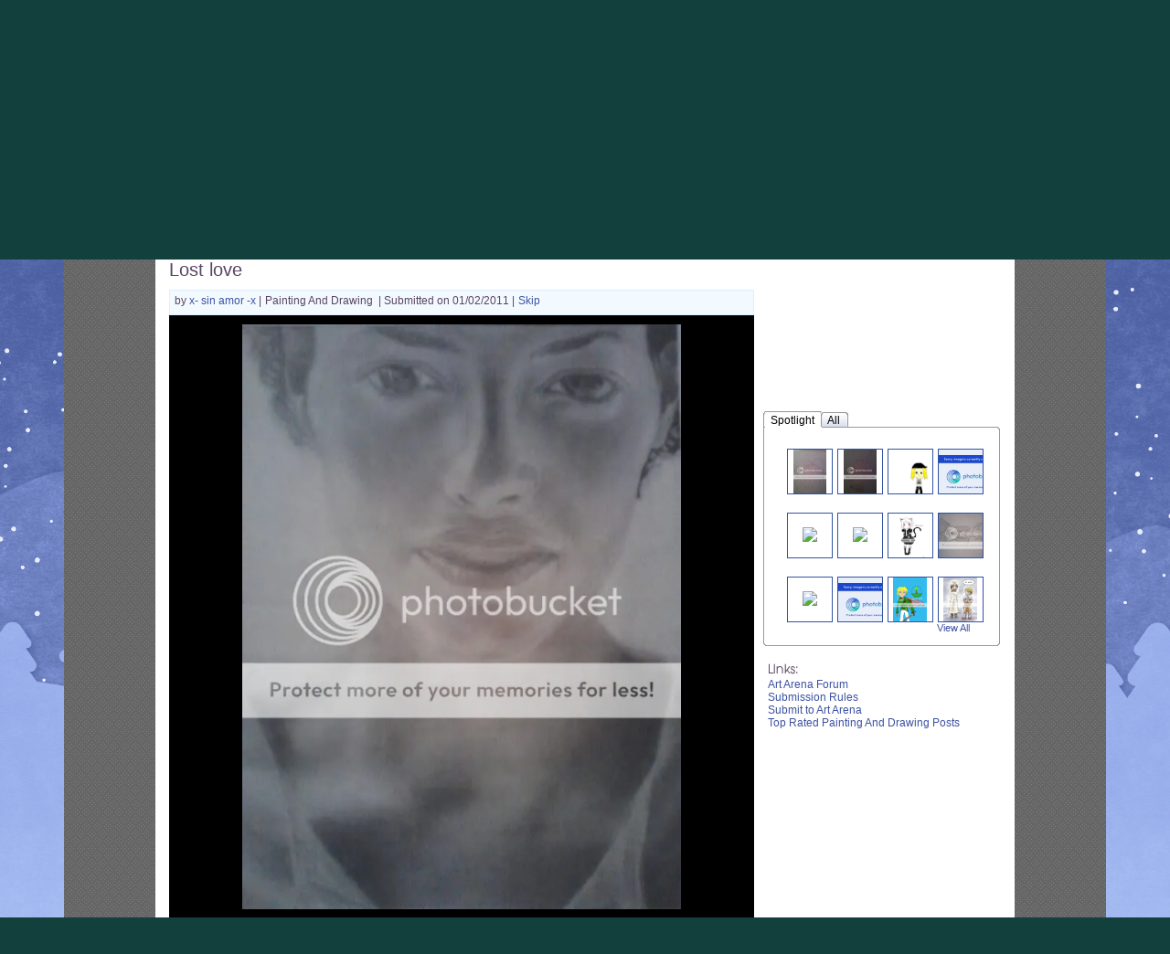

--- FILE ---
content_type: text/plain;charset=UTF-8
request_url: https://c.pub.network/v2/c
body_size: -113
content:
8a13337e-78eb-4283-b126-59cb68e42013

--- FILE ---
content_type: text/javascript;charset=UTF-8
request_url: https://cdn1.gaiaonline.com/src/_/e143bb5df5304ae98988a03a4dabca2e-1483-652/pkg-arena_vote.js
body_size: 16288
content:
/*!
 * cache=true
 * @license Licences are viewable at this URL: https://cdn1.gaiaonline.com/src/=/e143bb5df5304ae98988a03a4dabca2e-1483-652/pkg-arena_vote.js
 */


/*! src/yui/tabview/tabview-min.js */
(function(){var b=YAHOO.util,c=b.Dom,i=b.Event,g=window.document,k="active",d="activeIndex",f="activeTab",e="disabled",a="contentEl",h="element",j=function(m,l){l=l||{};if(arguments.length==1&&!YAHOO.lang.isString(m)&&!m.nodeName){l=m;m=l.element||null}if(!m&&!l.element){m=this._createTabViewElement(l)}j.superclass.constructor.call(this,m,l)};YAHOO.extend(j,b.Element,{CLASSNAME:"yui-navset",TAB_PARENT_CLASSNAME:"yui-nav",CONTENT_PARENT_CLASSNAME:"yui-content",_tabParent:null,_contentParent:null,addTab:function(n,o){var p=this.get("tabs"),s=this._tabParent,q=this._contentParent,l=n.get(h),m=n.get(a),t=this.get(d),r;if(!p){this._queue[this._queue.length]=["addTab",arguments];return false}r=this.getTab(o);o=(o===undefined)?p.length:o;p.splice(o,0,n);if(r){s.insertBefore(l,r.get(h));if(m){q.appendChild(m)}}else{s.appendChild(l);if(m){q.appendChild(m)}}if(!n.get(k)){n.set("contentVisible",false,true);if(o<=t){this.set(d,t+1,true)}}else{this.set(f,n,true);this.set("activeIndex",o,true)}this._initTabEvents(n)},_initTabEvents:function(l){l.addListener(l.get("activationEvent"),l._onActivate,this,l);l.addListener("activationEventChange",l._onActivationEventChange,this,l)},_removeTabEvents:function(l){l.removeListener(l.get("activationEvent"),l._onActivate,this,l);l.removeListener("activationEventChange",l._onActivationEventChange,this,l)},DOMEventHandler:function(q){var r=i.getTarget(q),t=this._tabParent,s=this.get("tabs"),n,m,l;if(c.isAncestor(t,r)){for(var o=0,p=s.length;o<p;o++){m=s[o].get(h);l=s[o].get(a);if(r==m||c.isAncestor(m,r)){n=s[o];break}}if(n){n.fireEvent(q.type,q)}}},getTab:function(l){return this.get("tabs")[l]},getTabIndex:function(p){var m=null,o=this.get("tabs");for(var n=0,l=o.length;n<l;++n){if(p==o[n]){m=n;break}}return m},removeTab:function(o){var n=this.get("tabs").length,l=this.get(d),m=this.getTabIndex(o);if(o===this.get(f)){if(n>1){if(m+1===n){this.set(d,m-1)}else{this.set(d,m+1)}}else{this.set(f,null)}}else{if(m<l){this.set(d,l-1,true)}}this._removeTabEvents(o);this._tabParent.removeChild(o.get(h));this._contentParent.removeChild(o.get(a));this._configs.tabs.value.splice(m,1);o.fireEvent("remove",{type:"remove",tabview:this})},toString:function(){var l=this.get("id")||this.get("tagName");return"TabView "+l},contentTransition:function(m,l){if(m){m.set("contentVisible",true)}if(l){l.set("contentVisible",false)}},initAttributes:function(l){j.superclass.initAttributes.call(this,l);if(!l.orientation){l.orientation="top"}var n=this.get(h);if(!this.hasClass(this.CLASSNAME)){this.addClass(this.CLASSNAME)}this.setAttributeConfig("tabs",{value:[],readOnly:true});this._tabParent=this.getElementsByClassName(this.TAB_PARENT_CLASSNAME,"ul")[0]||this._createTabParent();this._contentParent=this.getElementsByClassName(this.CONTENT_PARENT_CLASSNAME,"div")[0]||this._createContentParent();this.setAttributeConfig("orientation",{value:l.orientation,method:function(o){var p=this.get("orientation");this.addClass("yui-navset-"+o);if(p!=o){this.removeClass("yui-navset-"+p)}if(o==="bottom"){this.appendChild(this._tabParent)}}});this.setAttributeConfig(d,{value:l.activeIndex,validator:function(q){var o=true,p;if(q){p=this.getTab(q);if(p&&p.get(e)){o=false}}return o}});this.setAttributeConfig(f,{value:l[f],method:function(p){var o=this.get(f);if(p){p.set(k,true)}if(o&&o!==p){o.set(k,false)}if(o&&p!==o){this.contentTransition(p,o)}else{if(p){p.set("contentVisible",true)}}},validator:function(p){var o=true;if(p&&p.get(e)){o=false}return o}});this.on("activeTabChange",this._onActiveTabChange);this.on("activeIndexChange",this._onActiveIndexChange);if(this._tabParent){this._initTabs()}this.DOM_EVENTS.submit=false;this.DOM_EVENTS.focus=false;this.DOM_EVENTS.blur=false;this.DOM_EVENTS.change=false;for(var m in this.DOM_EVENTS){if(YAHOO.lang.hasOwnProperty(this.DOM_EVENTS,m)){this.addListener.call(this,m,this.DOMEventHandler)}}},deselectTab:function(l){if(this.getTab(l)===this.get(f)){this.set(f,null)}},selectTab:function(l){this.set(f,this.getTab(l))},_onActiveTabChange:function(n){var l=this.get(d),m=this.getTabIndex(n.newValue);if(l!==m){if(!(this.set(d,m))){this.set(f,n.prevValue)}}},_onActiveIndexChange:function(l){if(l.newValue!==this.getTabIndex(this.get(f))){if(!(this.set(f,this.getTab(l.newValue)))){this.set(d,l.prevValue)}}},_initTabs:function(){var q=c.getChildren(this._tabParent),o=c.getChildren(this._contentParent),n=this.get(d),r,m,s;for(var p=0,l=q.length;p<l;++p){m={};if(o[p]){m.contentEl=o[p]}r=new YAHOO.widget.Tab(q[p],m);this.addTab(r);if(r.hasClass(r.ACTIVE_CLASSNAME)){s=r}}if(n!=undefined){this.set(f,this.getTab(n))}else{this._configs[f].value=s;this._configs[d].value=this.getTabIndex(s)}},_createTabViewElement:function(l){var m=g.createElement("div");if(this.CLASSNAME){m.className=this.CLASSNAME}return m},_createTabParent:function(l){var m=g.createElement("ul");if(this.TAB_PARENT_CLASSNAME){m.className=this.TAB_PARENT_CLASSNAME}this.get(h).appendChild(m);return m},_createContentParent:function(l){var m=g.createElement("div");if(this.CONTENT_PARENT_CLASSNAME){m.className=this.CONTENT_PARENT_CLASSNAME}this.get(h).appendChild(m);return m}});YAHOO.widget.TabView=j})();(function(){var d=YAHOO.util,i=d.Dom,l=YAHOO.lang,m="activeTab",j="label",g="labelEl",q="content",c="contentEl",o="element",p="cacheData",b="dataSrc",h="dataLoaded",a="dataTimeout",n="loadMethod",f="postData",k="disabled",e=function(s,r){r=r||{};if(arguments.length==1&&!l.isString(s)&&!s.nodeName){r=s;s=r.element}if(!s&&!r.element){s=this._createTabElement(r)}this.loadHandler={success:function(t){this.set(q,t.responseText)},failure:function(t){}};e.superclass.constructor.call(this,s,r);this.DOM_EVENTS={}};YAHOO.extend(e,YAHOO.util.Element,{LABEL_TAGNAME:"em",ACTIVE_CLASSNAME:"selected",HIDDEN_CLASSNAME:"yui-hidden",ACTIVE_TITLE:"active",DISABLED_CLASSNAME:k,LOADING_CLASSNAME:"loading",dataConnection:null,loadHandler:null,_loading:false,toString:function(){var r=this.get(o),s=r.id||r.tagName;return"Tab "+s},initAttributes:function(r){r=r||{};e.superclass.initAttributes.call(this,r);this.setAttributeConfig("activationEvent",{value:r.activationEvent||"click"});this.setAttributeConfig(g,{value:r[g]||this._getLabelEl(),method:function(s){s=i.get(s);var t=this.get(g);if(t){if(t==s){return false}t.parentNode.replaceChild(s,t);this.set(j,s.innerHTML)}}});this.setAttributeConfig(j,{value:r.label||this._getLabel(),method:function(t){var s=this.get(g);if(!s){this.set(g,this._createLabelEl())}s.innerHTML=t}});this.setAttributeConfig(c,{value:r[c]||document.createElement("div"),method:function(s){s=i.get(s);var t=this.get(c);if(t){if(t===s){return false}if(!this.get("selected")){i.addClass(s,this.HIDDEN_CLASSNAME)}t.parentNode.replaceChild(s,t);this.set(q,s.innerHTML)}}});this.setAttributeConfig(q,{value:r[q]||this.get(c).innerHTML,method:function(s){this.get(c).innerHTML=s}});this.setAttributeConfig(b,{value:r.dataSrc});this.setAttributeConfig(p,{value:r.cacheData||false,validator:l.isBoolean});this.setAttributeConfig(n,{value:r.loadMethod||"GET",validator:l.isString});this.setAttributeConfig(h,{value:false,validator:l.isBoolean,writeOnce:true});this.setAttributeConfig(a,{value:r.dataTimeout||null,validator:l.isNumber});this.setAttributeConfig(f,{value:r.postData||null});this.setAttributeConfig("active",{value:r.active||this.hasClass(this.ACTIVE_CLASSNAME),method:function(s){if(s===true){this.addClass(this.ACTIVE_CLASSNAME);this.set("title",this.ACTIVE_TITLE)}else{this.removeClass(this.ACTIVE_CLASSNAME);this.set("title","")}},validator:function(s){return l.isBoolean(s)&&!this.get(k)}});this.setAttributeConfig(k,{value:r.disabled||this.hasClass(this.DISABLED_CLASSNAME),method:function(s){if(s===true){this.addClass(this.DISABLED_CLASSNAME)}else{this.removeClass(this.DISABLED_CLASSNAME)}},validator:l.isBoolean});this.setAttributeConfig("href",{value:r.href||this.getElementsByTagName("a")[0].getAttribute("href",2)||"#",method:function(s){this.getElementsByTagName("a")[0].href=s},validator:l.isString});this.setAttributeConfig("contentVisible",{value:r.contentVisible,method:function(s){if(s){i.removeClass(this.get(c),this.HIDDEN_CLASSNAME);if(this.get(b)){if(!this._loading&&!(this.get(h)&&this.get(p))){this._dataConnect()}}}else{i.addClass(this.get(c),this.HIDDEN_CLASSNAME)}},validator:l.isBoolean})},_dataConnect:function(){if(!d.Connect){return false}i.addClass(this.get(c).parentNode,this.LOADING_CLASSNAME);this._loading=true;this.dataConnection=d.Connect.asyncRequest(this.get(n),this.get(b),{success:function(r){this.loadHandler.success.call(this,r);this.set(h,true);this.dataConnection=null;i.removeClass(this.get(c).parentNode,this.LOADING_CLASSNAME);this._loading=false},failure:function(r){this.loadHandler.failure.call(this,r);this.dataConnection=null;i.removeClass(this.get(c).parentNode,this.LOADING_CLASSNAME);this._loading=false},scope:this,timeout:this.get(a)},this.get(f))},_createTabElement:function(r){var v=document.createElement("li"),s=document.createElement("a"),u=r.label||null,t=r.labelEl||null;s.href=r.href||"#";v.appendChild(s);if(t){if(!u){u=this._getLabel()}}else{t=this._createLabelEl()}s.appendChild(t);return v},_getLabelEl:function(){return this.getElementsByTagName(this.LABEL_TAGNAME)[0]},_createLabelEl:function(){var r=document.createElement(this.LABEL_TAGNAME);return r},_getLabel:function(){var r=this.get(g);if(!r){return undefined}return r.innerHTML},_onActivate:function(u,t){var s=this,r=false;d.Event.preventDefault(u);if(s===t.get(m)){r=true}t.set(m,s,r)},_onActivationEventChange:function(s){var r=this;if(s.prevValue!=s.newValue){r.removeListener(s.prevValue,r._onActivate);r.addListener(s.newValue,r._onActivate,this,r)}}});YAHOO.widget.Tab=e})();YAHOO.register("tabview",YAHOO.widget.TabView,{version:"2.9.0",build:"2800"});
/*! src/js/arena/common.js */
 /**
 * arena/common.js
 *
 * Dependencies
 * - YUI
 *
 * @author Royston Olivera (royo_2004) <royston.olivera@xoriant.com>
 **/


YAHOO.namespace('gaia.app.Arena');
YAHOO.gaia.app.Arena.Common = function() {
    this._settings = null;
    this._ajaxRequest= null;
   
}
var url1;
var action_url;
YAHOO.gaia.app.Arena.Common.prototype.init = function(settings) {
	  this._settings = {
	  	//variables for thumbnail drop down
		 avatardroplink : YAHOO.util.Dom.get(settings.avatardroplink),
		 avatardropdiv : YAHOO.util.Dom.get(settings.avatardropdiv),
		 profileLink : settings.profileLink,
		 galleryLink : settings.galleryLink,
		 msgLink : settings.msgLink,
		 wlcurstate: settings.wlcurstate,
		 wlrm: settings.wlrm,
		 wladd: settings.wladd,
		 wlimg: settings.wlimg,
		 
		 //variables for share drop down
		 
		
		 sharedroplink : YAHOO.util.Dom.get(settings.sharedroplink),
		 sharedropdiv : YAHOO.util.Dom.get(settings.sharedropdiv),
		 shareURL : settings.shareURL,
		 errordiv : settings.sherrordiv,
		 shareactionURL : settings.shareactionURL
		 
		
		 
		 
		 
	};
	url1 = this._settings.shareURL;
	action_url = this._settings.shareactionURL;
	YAHOO.util.Event.addListener(this._settings.avatardroplink, "click", this._makeDropDown,this,true);
	YAHOO.util.Event.addListener(this._settings.sharedroplink, "click", this._makeShareDropDown,this,true);
	
	
}

YAHOO.gaia.app.Arena.Common.prototype._collapseShareDropDown = function(e,elem_id) {
	//alert("test");
	document.getElementById('favError').innerHTML = "";
	var elem = new YAHOO.util.Element(YAHOO.util.Dom.get('sharedrop'));
	elem.setStyle('display', 'none');
	YAHOO.util.Event.removeListener(YAHOO.util.Dom.get('shareLink'), "click");
	YAHOO.util.Event.addListener(YAHOO.util.Dom.get('shareLink'), "click", YAHOO.gaia.app.Arena.Common.prototype._displayShareDropDown,this,true);
}

YAHOO.gaia.app.Arena.Common.prototype._displayShareDropDown = function(e,elem_id) {
	var elem = new YAHOO.util.Element(YAHOO.util.Dom.get('sharedrop'));
	elem.setStyle('display', 'block');
	elem.setStyle('opacity',1);
	YAHOO.util.Event.removeListener(YAHOO.util.Dom.get('shareLink'), "click");
	YAHOO.util.Event.addListener(YAHOO.util.Dom.get('shareLink'), "click",YAHOO.gaia.app.Arena.Common.prototype._collapseShareDropDown,this,true);
}

YAHOO.gaia.app.Arena.Common.prototype._makeShareDropDown = function(e,elem_id) {
	//alert("test3");
	
	YAHOO.util.Event.removeListener(YAHOO.util.Dom.get('shareLink'), "click");
	YAHOO.util.Event.addListener(YAHOO.util.Dom.get('shareLink'), "click", YAHOO.gaia.app.Arena.Common.prototype._collapseShareDropDown,this,true);
	YAHOO.util.Dom.get('sharedrop').innerHTML = "";
	var elem = new YAHOO.util.Element(YAHOO.util.Dom.get('sharedrop'));
	elem.setStyle('display', 'block');
	elem.setStyle('z-index',51);
	elem.setStyle('opacity',1);
	var share_div = document.createElement('div');
	share_div.id = "shareContainer";
	var contstyle = new YAHOO.util.Element(share_div);
	contstyle.setStyle('text-align', 'left');  
	YAHOO.util.Dom.get('sharedrop').appendChild(share_div);
	var share_form = document.createElement('form');
	share_form.setAttribute('name','shareForm');
	share_form.setAttribute('id','share_form');
	share_form.setAttribute('method','POST');
	share_form.setAttribute('action','#');
	share_div.appendChild(share_form);
	var fieldset1 = document.createElement('fieldset');
	var fstyle = new YAHOO.util.Element(fieldset1);
	fstyle.setStyle('margin-bottom', '5px');
	share_form.appendChild(fieldset1);
	var label1 = document.createElement('label');
	fieldset1.appendChild(label1);
	var txt1 = 'Copy and paste this link to IMs, email, or forums:';
	var txt1node = document.createTextNode(txt1);
	label1.appendChild(txt1node);
	var input1 = document.createElement('input');
	input1.id="send_url";
	input1.name = "url";
	input1.type = "text";
	input1.value = url1;
	input1.setAttribute('onClick','this.select()');
	input1.readOnly= true; 
	//input1.onclick="alert('trest');";  
	fieldset1.appendChild(input1);  
	
	var errDiv = document.createElement('div');
	errDiv.id = "error_message";
	share_form.appendChild(errDiv);
	YAHOO.util.Dom.addClass(errDiv, 'shareErrorMessage');
	var errstyle = new YAHOO.util.Element(errDiv);
	errstyle.setStyle('padding', '0px 0px 0px 0px');
	
	
	var fieldset2 = document.createElement('fieldset');
	share_form.appendChild(fieldset2);
	var fstyle2 = new YAHOO.util.Element(fieldset2);
	fstyle2.setStyle('margin-top', '10px');
	fstyle2.setStyle('float', 'left');
	var label2 = document.createElement('label');
	fieldset2.appendChild(label2);
	var txt2 = 'Send PM(enter username)';
	var txt2node = document.createTextNode(txt2);
	label2.appendChild(txt2node);
	var input2 = document.createElement('input');
	input2.id="send_to";
	input2.type = "text";
	fieldset2.appendChild(input2); 
	
	var button1 = document.createElement('a');
	YAHOO.util.Dom.addClass(button1, 'info_button');
	var span1 = document.createElement('span');
	YAHOO.util.Dom.addClass(span1, 'button_cap');
	var txtNode = document.createTextNode('&nbsp;');
	span1.appendChild(txtNode);
	button1.appendChild(span1);
	var span2 = document.createElement('span');
	YAHOO.util.Dom.addClass(span2, 'button_text');
	button1.appendChild(span2);
	var sendtext = 'Send';
	var sendtxtNode = document.createTextNode(sendtext);
	span2.appendChild(sendtxtNode);
	share_form.appendChild(button1);

	YAHOO.util.Event.addListener(button1, "click", YAHOO.gaia.app.Arena.Common.prototype._doAjaxSendMessage,this,true);
	
	var button2 = document.createElement('a');
	YAHOO.util.Dom.addClass(button2, 'info_button');
	var span1 = document.createElement('span');
	YAHOO.util.Dom.addClass(span1, 'button_cap');
	var txtNode = document.createTextNode('&nbsp;');
	span1.appendChild(txtNode);
	button2.appendChild(span1);
	var span2 = document.createElement('span');
	YAHOO.util.Dom.addClass(span2, 'button_text');
	button2.appendChild(span2);
	var canceltext = 'Cancel';
	var cantxtNode = document.createTextNode(canceltext);
	span2.appendChild(cantxtNode);
	share_form.appendChild(button2);
	
	YAHOO.util.Event.addListener(button2, "click", YAHOO.gaia.app.Arena.Common.prototype._collapseShareDropDown,this,true);
	
	
	  
}

YAHOO.gaia.app.Arena.Common.prototype._doAjaxSendMessage = function(e, elem_id){
	
	//send the request to the vote.action page over here  
  	YAHOO.util.Event.preventDefault(e);

	var callback = {

        success:function(o) { 
        	YAHOO.gaia.app.Arena.Common.prototype._handleShareSuccess(o);
        },
    	failure:function(o) {
            YAHOO.gaia.app.Arena.Common.prototype._reportShareError(o);
        },
        scope: this

    };
    

    var formObject = document.getElementById('share_form');
   
   YAHOO.util.Connect.setForm(formObject); 
    
    var form_action =action_url;
    form_action += '&send_to=';
    form_action += document.getElementById('send_to').value;
   
  
  this._ajaxRequest = YAHOO.util.Connect.asyncRequest('POST',form_action,callback);
	
	
}

YAHOO.gaia.app.Arena.Common.prototype._handleShareSuccess = function(o) {
	
		YAHOO.util.Event.removeListener(YAHOO.util.Dom.get('shareLink'), "click");
	 var response = eval("(" + o.responseText + ")");
	 if(response.response == 1){
	 	
	 	document.getElementById('favError').innerHTML = "";
	 	document.getElementById('shareContainer').innerHTML = "";
		var errstyle = new YAHOO.util.Element(document.getElementById('shareContainer'));
		errstyle.setStyle('text-align', 'center');
	 	document.getElementById('shareContainer').innerHTML = "Message Sent Successfully";
	 	//this._fadeIn(document.getElementById('sharedrop'),1);
	 	var test = this;
		
		var attributes = {
			
		opacity: { from:1,to: 0 } 
		};
		var anim = new YAHOO.util.Anim(document.getElementById('sharedrop'),attributes,1);
		anim.onComplete.subscribe(YAHOO.gaia.app.Arena.Common.prototype._addList);
		anim.animate();  
			 	
	 }else{
	 	var errstyle = new YAHOO.util.Element(document.getElementById('error_message'));
		errstyle.setStyle('display', 'block');
		errstyle.setStyle('opacity', '1');
	 	document.getElementById('error_message').innerHTML = response.error;
		setTimeout(YAHOO.gaia.app.Arena.Common.prototype._fadeerror,3000);
		setTimeout(YAHOO.gaia.app.Arena.Common.prototype._hideerror,5000);
		
	 }
		   	
    	
}

YAHOO.gaia.app.Arena.Common.prototype._hideerror = function(){
	var errstyle = new YAHOO.util.Element(document.getElementById('error_message'));
	errstyle.setStyle('display', 'none');
}


YAHOO.gaia.app.Arena.Common.prototype._fadeerror = function(){
	var duration = 2;
	var el = document.getElementById('error_message');	
	var attributes = {
			
		opacity: { from:1,to: 0 }
	};
	var anim = new YAHOO.util.Anim(el,attributes,duration);
	anim.animate();  
	
}



YAHOO.gaia.app.Arena.Common.prototype._fadeIn = function(el,duration){
		
	var attributes = {
			
		opacity: { from:1,to: 0 } 
	};
	var anim = new YAHOO.util.Anim(el,attributes,duration);
	anim.onComplete.subscribe(this._addList);
	anim.animate();  
}
YAHOO.gaia.app.Arena.Common.prototype._addList = function(elem_id) {
	
	YAHOO.util.Event.addListener(YAHOO.util.Dom.get('shareLink'), "click", YAHOO.gaia.app.Arena.Common.prototype._makeShareDropDown,elem_id,true);
	
}

YAHOO.gaia.app.Arena.Common.prototype._reportShareError = function(o) {
	//alert("Failed");
}



YAHOO.gaia.app.Arena.Common.prototype._collapseDropDown = function(e,elem_id) {
	//alert("test");
	var elem = new YAHOO.util.Element(this._settings.avatardropdiv);
	elem.setStyle('z-index', -1);
	YAHOO.util.Event.removeListener(this._settings.avatardroplink, "click");
	YAHOO.util.Event.addListener(this._settings.avatardroplink, "click", this._displayDropDown,this,true);
}
YAHOO.gaia.app.Arena.Common.prototype._displayDropDown = function(e,elem_id) {
	var elem = new YAHOO.util.Element(this._settings.avatardropdiv);
	elem.setStyle('z-index', 2);
	
	YAHOO.util.Event.removeListener(this._settings.avatardroplink, "click");
	YAHOO.util.Event.addListener(this._settings.avatardroplink, "click", this._collapseDropDown,this,true);
}
YAHOO.gaia.app.Arena.Common.prototype._makeDropDown = function(e,elem_id) {
	YAHOO.util.Event.removeListener(this._settings.avatardroplink, "click");
	YAHOO.util.Event.addListener(this._settings.avatardroplink, "click", this._collapseDropDown,this,true);
	var drop_div = document.createElement('div');
	drop_div.id = "dropContainer";
	/*var elem = new YAHOO.util.Element(drop_div);
	elem.setStyle('opacity', 0);
	YAHOO.util.Event.addListener(drop_div, "mouseover", this._collapseDropDown,drop_div,true);*/
	/*var elem = new YAHOO.util.Element(drop_div);
	elem.setStyle('border', '1px solid #dcdee3');*/
	/*elem.setStyle('z-index', 2);*/
	
	var drop_list = document.createElement('ul');
	drop_list.id = "dropContainerList";
	drop_div.appendChild(drop_list);
	
	var elem_1 = document.createElement('li');
	drop_list.appendChild(elem_1);
	var div_1 = document.createElement('div');
	var div_1style = new YAHOO.util.Element(div_1);
	div_1style.setStyle('padding', '0px 5px 0px 5px')
	elem_1.appendChild(div_1);
	var link_1 = document.createElement('a');
	link_1.href = this._settings.profileLink;
	div_1.appendChild(link_1);
	var txt = '- View Profile';
  	var txtNode = document.createTextNode(txt);
  	link_1.appendChild(txtNode);
  	
  	var elem_2 = document.createElement('li');
	drop_list.appendChild(elem_2);
	var div_2 = document.createElement('div');
	var div_2style = new YAHOO.util.Element(div_2);
	div_2style.setStyle('padding', '0px 5px 0px 5px')
	elem_2.appendChild(div_2);
	var link_2 = document.createElement('a');
	link_2.href = this._settings.galleryLink;
	div_2.appendChild(link_2);
	var txt = '- View Gallery';
  	var txtNode = document.createTextNode(txt);
  	link_2.appendChild(txtNode);
  	
  	var elem_3 = document.createElement('li');
	drop_list.appendChild(elem_3);
	var div_3 = document.createElement('div');
	var div_3style = new YAHOO.util.Element(div_3);
	div_3style.setStyle('padding', '0px 5px 0px 5px')
	div_3.id = "wlContainer";
	elem_3.appendChild(div_3);
	/*var link_3 = document.createElement('a');
	link_3.href = "#";
	div_3.appendChild(link_3);
	var txt = '- Add to Watchlist';
  	var txtNode = document.createTextNode(txt);
  	link_3.appendChild(txtNode);
  	*/
  	
  	
		
  
  	
  	var elem_4 = document.createElement('li');
	drop_list.appendChild(elem_4);
	var div_4 = document.createElement('div');
	var div_4style = new YAHOO.util.Element(div_4);
	div_4style.setStyle('padding', '0px 5px 0px 5px')
	elem_4.appendChild(div_4);
	
	var link_4 = document.createElement('a');
	link_4.href = this._settings.msgLink;
	div_4.appendChild(link_4);
	var txt = '- Send Private Message';
  	var txtNode = document.createTextNode(txt);
  	link_4.appendChild(txtNode);
  	
  	this._settings.avatardropdiv.appendChild(drop_div);
  	initFavorite(
			{
				wlerrordiv: 'favError',
				wlsigninerr: 'Please sign in to access this feature.',
				wlajaxerr: 'Please try again after sometime.',
				wldiv: document.getElementById('wlContainer'),
				wlcurstate: this._settings.wlcurstate,
				wlrm: this._settings.wlrm,
				wladd: this._settings.wladd,
				
				rmText: '- Remove from Idols',
				addText: '- Become a Fan'
			}
		);
}

function initCommon(settings) {
	
    Common = new YAHOO.gaia.app.Arena.Common();
    Common.init(settings);
	
}


/*! src/js/arena/favorite.js */
/**
 * arena/Favorite.js
 *
 * Dependencies
 * - YUI
 *
 * @author Pradeep Sharma <pradeep.sharma@xoriant.com>
 **/


YAHOO.namespace('gaia.app.Arena');
YAHOO.gaia.app.Arena.Favorite = function() {
    this._settings = null;
    this._ajaxRequest= null;
}

YAHOO.gaia.app.Arena.Favorite.prototype.init = function(settings){

    this._settings = {
        //settings for favorite
        wldiv  : YAHOO.util.Dom.get(settings.wldiv),
        wlimg  : settings.wlimg,
        wlcurstate: settings.wlcurstate || 'unknown',
        wlrm: settings.wlrm,
        wladd: settings.wladd,
        wlerror:  YAHOO.util.Dom.get(settings.wlerrordiv),
        wlsigninerr: settings.wlsigninerr || 'SIGN IN ...',
        wlajaxerr: settings.wlajaxerr || 'AJAX FAILURES ...',
        rmtext : settings.rmText,
        addtext : settings.addText
    };

    this._make_wldiv();
}

YAHOO.gaia.app.Arena.Favorite.prototype._make_wldiv = function() {
  // call this again to switch between add/remove
  this._settings.wldiv.innerHTML = '';
  var a    = document.createElement('a');
  var img_div = document.createElement('div');
if (this._settings.wlimg) {
	if (this._settings.wlcurstate == 'delete') {
		YAHOO.util.Dom.addClass(img_div, 'favImage2');
	}
	else {
		YAHOO.util.Dom.addClass(img_div, 'favImage1');
	}
	a.appendChild(img_div);
}
  
  
  var txt = (this._settings.wlcurstate == 'delete') ? this._settings.rmtext : this._settings.addtext;
  var txtNode = document.createTextNode(txt);
  a.appendChild(txtNode);
  a.href = (this._settings.wlcurstate == 'delete') ? this._settings.wlrm : this._settings.wladd;
  a.alt = txt;
  
  this._settings.wldiv.appendChild(a);
  YAHOO.util.Event.addListener(a, 'click', this._doAjax, this,true);
}

YAHOO.gaia.app.Arena.Favorite.prototype._doAjax = function(e, obj){
  YAHOO.util.Event.preventDefault(e);
  if(this._settings.wlcurstate == 'unknown'){
    this._settings.wlerror.style.display = 'block';
    this._settings.wlerror.innerHTML = this._settings.wlsigninerr;
    return;
  }

  var callback = {
     success: function(o){
      this._settings.wlcurstate = (this._settings.wlcurstate == 'delete') ? 'add' :  'delete';
      this._make_wldiv();
     },
     failure: function(o){
      this._settings.wlerror.style.display = 'block';
      this._settings.wlerror.innerHTML = this._settings.wlajaxerr;
     },
     scope: this
  }
  var ajax_url = (this._settings.wlcurstate == 'delete') ? this._settings.wlrm : this._settings.wladd;
  ajax_url += '?request=ajax';
  this._ajaxRequest =  YAHOO.util.Connect.asyncRequest('GET',ajax_url, callback);
}

function initFavorite(settings) {
    Favorite = new YAHOO.gaia.app.Arena.Favorite();
    Favorite.init(settings);

}

/*! src/js/arena/myvote.js */
 /**
 * arena/myvote.js
 *
 * Dependencies
 * - YUI
 *
 * @author Nikhil Chitnis (nchitnis) <nikhil.chitnis@xoriant.com>
 **/

YAHOO.namespace('gaia.app.Arena');
YAHOO.gaia.app.Arena.Myvote = function() {
    this._settings = null;
    this._settingsDT = null;
    this._ajaxRequest= null;
   
}

function initMyvoteTitle(settings) {
	
    Myvote = new YAHOO.gaia.app.Arena.Myvote();
    Myvote.initTitle(settings);
}

function initMyvoteDescTags(settingsDT) {
	
    Myvote = new YAHOO.gaia.app.Arena.Myvote();
    Myvote.initDescTags(settingsDT);
}

function trim(stringToTrim) {
	return stringToTrim.replace(/^\s+|\s+$/g,"");
}
function nl2br(stringToTrim) {
	return stringToTrim.replace(/\n/g,"<br />");
}
function br2nl(stringToTrim) {
	return stringToTrim.replace(/<br \/>/g,"\n");
}
function stripHTML(stringtoReplace){
	var re= /<\S[^><]*>/g;
	stringtoReplace = stringtoReplace.replace(re, "");
	return stringtoReplace;
}
function validatetitle(title, errorDiv) {
	if(!title) {
		//alert('Title Cannot Be Null');
		document.getElementById(errorDiv).innerHTML = 'Title Cannot Be Null';
		return false;
	}
	if(title.length>30) {
		//alert('Title Cannot Be More Than 30 Characters.');
		document.getElementById(errorDiv).innerHTML = 'Title Cannot Be More Than 30 Characters.';
		return false;
	}
	return true;
}
function validatedesc(desc) {
	if(desc.length>500) {
		alert('Description Cannot Be More Than 500 Characters.');
		return false;
	}
	return true;
}
function validatetag(tag) {
	return true;
}
function convertSearch(tags) {
	if(!trim(tags)) {
		return '';
	} else {
		var stag = new Array();
		sresult = '';
		stag = tags.split(',');
		for(i=0;i<stag.length;i++) {
			stagRes = trim(stag[i]);
			stagRes = stagRes.replace(/ /g,"");
			sresult += "<a href='/arena/searches/?val="+stagRes+"&searchby=all'>"+stagRes+"</a>, ";
		}
		sresult = sresult.substr(0,(sresult.length-2));
		return sresult;
	}
}
function convertSearchWithoutLink(tags) {
	if(!trim(tags)) {		
		return '';
	} else {
		var stag = new Array();
		sresult = '';
		stag = tags.split(',');
		for(i=0;i<stag.length;i++) {
			stagRes = trim(stag[i]);
			stagRes = stagRes.replace(/ /g,"");
			//chktag = checktaglength(stagRes);
			//if(!chktag) return false;
			sresult += stagRes+", ";
		}
		sresult = sresult.substr(0,(sresult.length-2));
		return sresult;
	}
}
function checktaglength(tag) {
	if(tag.length<4 || tag.length>40) {
		alert('Each Tag Length Should be greater than 4 characters and less than 40 characters. ');
		return false;
	}
	return true;
}
YAHOO.gaia.app.Arena.Myvote.prototype.initTitle = function(settings) {
	  this._settings = {
	  	//variables for Editing Title
		 editTitleLink		: YAHOO.util.Dom.get(settings.editTitleLink),
		 titleLabelDiv		: YAHOO.util.Dom.get(settings.titleLabelDiv),
		 saveTitleLink		: YAHOO.util.Dom.get(settings.saveTitleLink),
		 cancelTitleLink	: YAHOO.util.Dom.get(settings.cancelTitleLink),
		 editTitleDiv		: YAHOO.util.Dom.get(settings.editTitleDiv),
		 titleLabel			: settings.titleLabel,
		 titleText			: YAHOO.util.Dom.get(settings.titleText),
		 URL				: settings.URL,
		 titleError			: settings.titleError
	};
	//YAHOO.util.Event.addListener(this._settings.editTitleLink, "click", this._makeEditTitleForm,this,true);	
	YAHOO.util.Event.addListener(this._settings.editTitleLink, "click", this._showEditTitleDiv,this,true);	
	YAHOO.util.Event.addListener(this._settings.saveTitleLink, "click", this._hideEditTitleDiv, this, true);
	YAHOO.util.Event.addListener(this._settings.cancelTitleLink, "click", this._hideEditTitleDivForCancel, this, true);
}

YAHOO.gaia.app.Arena.Myvote.prototype._showEditTitleDiv = function(e, elem_id){
	// Show input div and hide label div

	var divToHide = YAHOO.util.Dom.get('titleLabelDiv');
	var divToShow = YAHOO.util.Dom.get('editTitleDiv');
	var titleLabel = YAHOO.util.Dom.get('titleLabel'); // added
	
	YAHOO.util.Dom.removeClass(divToHide, 'show');
	YAHOO.util.Dom.addClass(divToHide, 'hide');

	YAHOO.util.Dom.removeClass(divToShow, 'hide');
	YAHOO.util.Dom.addClass(divToShow, 'show');
	
	newVal = trim(titleLabel.innerHTML);
	//this._settings.titleText.value = this._settings.titleLabel;
	this._settings.titleText.value = newVal; //added
}


YAHOO.gaia.app.Arena.Myvote.prototype._hideEditTitleDiv = function(e,elem_id) {
	// Hide input div and show label div	
	var divToHide = YAHOO.util.Dom.get('editTitleDiv');
	var divToShow = YAHOO.util.Dom.get('titleLabelDiv');
	var titleLabel = YAHOO.util.Dom.get('titleLabel');
	var titleText = YAHOO.util.Dom.get('titleText');
	temp = trim(titleLabel.innerHTML);
	titleLabel.innerHTML = trim(this._settings.titleText.value);
	//validTitle = validatetitle(titleLabel.innerHTML, this._settings.titleError);
	//if(!validTitle) {
		//titleLabel.innerHTML = trim(temp);
		//return false;
	//} else {		
		
	//}	
	titleLabel.innerHTML = trim(this._settings.titleText.value);	
	var args = [this._settings.titleError, trim(temp)]; 
	var AjaxObject = {

		handleSuccess:function(o){
			// This member handles the success response
			// and passes the response object o to AjaxObject's
			// processResult member.			
			//alert(o.responseText);
			thePosts = eval( '(' + o.responseText + ')' );
			if(o.responseText==1) {		
				YAHOO.util.Dom.removeClass(divToHide, 'show');
				YAHOO.util.Dom.addClass(divToHide, 'hide');
			
				YAHOO.util.Dom.removeClass(divToShow, 'hide');
				YAHOO.util.Dom.addClass(divToShow, 'show');	
			} else {		
				titleLabel.innerHTML = trim(o.argument[1]);
				document.getElementById(o.argument[0]).innerHTML = thePosts;
			}
		},
	
		handleFailure:function(o){
			alert('failed');
			// Failure handler
		},
	
		startRequest:function(sURL, key, title) {
		   YAHOO.util.Connect.asyncRequest('POST', sURL, callback, "col=title&"+key+"="+encodeURIComponent(title));
		}
	
	};
	
	/*
	 * Define the callback object for success and failure
	 * handlers as well as object scope.
	 */
	var callback =
	{
		success:AjaxObject.handleSuccess,
		failure:AjaxObject.handleFailure,
		argument: args,
		scope: AjaxObject
	};
	
	// Start the transaction.
	AjaxObject.startRequest(this._settings.URL, 'title', titleLabel.innerHTML);
}

YAHOO.gaia.app.Arena.Myvote.prototype._hideEditTitleDivForCancel = function(e,elem_id) {

	// Hide input div and show label div
	var divToHide = YAHOO.util.Dom.get('editTitleDiv');
	var divToShow = YAHOO.util.Dom.get('titleLabelDiv');
	var titleLabel = YAHOO.util.Dom.get('titleLabel');
	var titleText = YAHOO.util.Dom.get('titleText');
	YAHOO.util.Dom.removeClass(divToHide, 'show');
	YAHOO.util.Dom.addClass(divToHide, 'hide');

	YAHOO.util.Dom.removeClass(divToShow, 'hide');
	YAHOO.util.Dom.addClass(divToShow, 'show');
	
}

YAHOO.gaia.app.Arena.Myvote.prototype.initDescTags = function(settingsDT) {
	  this._settingsDT = {
	  	//variables for Editing Description
		descriptionTitleLink	: YAHOO.util.Dom.get(settingsDT.descriptionTitleLink),
		saveDescriptionLink		: YAHOO.util.Dom.get(settingsDT.saveDescriptionLink),
		cancelDescriptionLink	: YAHOO.util.Dom.get(settingsDT.cancelDescriptionLink),
		descLabel				: settingsDT.descLabel,
		descriptionText			: YAHOO.util.Dom.get(settingsDT.descriptionText),
		tagsTitleLink			: YAHOO.util.Dom.get(settingsDT.tagsTitleLink),
		saveTagsLink			: YAHOO.util.Dom.get(settingsDT.saveTagsLink),
		cancelTagsLink			: YAHOO.util.Dom.get(settingsDT.cancelTagsLink),
		tagLabel				: settingsDT.tagLabel,
		tagsText				: YAHOO.util.Dom.get(settingsDT.tagsText),
		 URL					: settingsDT.URL,
		tagError				: settingsDT.tagError,
		descError				: settingsDT.descError
	};

	YAHOO.util.Event.addListener(this._settingsDT.descriptionTitleLink, "click", this._showEditDescriptionDiv,this,true);	
	YAHOO.util.Event.addListener(this._settingsDT.saveDescriptionLink, "click", this._hideEditDescriptionDiv, this, true);
	YAHOO.util.Event.addListener(this._settingsDT.cancelDescriptionLink, "click", this._hideEditDescriptionDivForCancel, this, true);

	YAHOO.util.Event.addListener(this._settingsDT.tagsTitleLink, "click", this._showEditTagsDiv,this,true);	
	YAHOO.util.Event.addListener(this._settingsDT.saveTagsLink, "click", this._hideEditTagsDiv, this, true);
	YAHOO.util.Event.addListener(this._settingsDT.cancelTagsLink, "click", this._hideEditTagsDivForCancel, this, true);
}

YAHOO.gaia.app.Arena.Myvote.prototype._showEditDescriptionDiv = function(e, elem_id){
	// Show input div and hide label div
	var divToHide = YAHOO.util.Dom.get('descriptionLabeldiv');
	var divToShow = YAHOO.util.Dom.get('editDescriptionDiv');
	var titleLabel = YAHOO.util.Dom.get('descSpan'); // added
	
	YAHOO.util.Dom.removeClass(divToHide, 'show');
	YAHOO.util.Dom.addClass(divToHide, 'hide');

	YAHOO.util.Dom.removeClass(divToShow, 'hide');
	YAHOO.util.Dom.addClass(divToShow, 'show');
	
	newVal = trim(titleLabel.innerHTML);
	this._settingsDT.descriptionText.value = newVal; //added
}

YAHOO.gaia.app.Arena.Myvote.prototype._hideEditDescriptionDiv = function(e,elem_id) {

	// Hide input div and show label div	
	var divToHide = YAHOO.util.Dom.get('editDescriptionDiv');
	var divToShow = YAHOO.util.Dom.get('descriptionLabeldiv');
	var titleLabel = YAHOO.util.Dom.get('descSpan');
	var titleText = YAHOO.util.Dom.get('descriptionText');
	temp = trim(titleLabel.innerHTML);
	titleLabel.innerHTML = trim(titleText.value);
	//validDesc = validatedesc(titleLabel.innerHTML);
	//if(!validDesc) {
		//titleLabel.innerHTML = trim(temp);
		//return false;
	//} else {		
		
	//}
	titleLabel.innerHTML = titleText.value;
	var args = [this._settingsDT.descError, trim(temp)]; 
	var AjaxDescObject = {

		handleSuccess:function(o){
			// This member handles the success response
			// and passes the response object o to AjaxObject's
			// processResult member.
			thePosts = eval( '(' + o.responseText + ')' );	
			if(o.responseText==1) {				
				YAHOO.util.Dom.removeClass(divToHide, 'show');
				YAHOO.util.Dom.addClass(divToHide, 'hide');
			
				YAHOO.util.Dom.removeClass(divToShow, 'hide');
				YAHOO.util.Dom.addClass(divToShow, 'show');
			} else {		
				titleLabel.innerHTML = trim(o.argument[1]);
				document.getElementById(o.argument[0]).innerHTML = thePosts;
			}
		},
	
		handleFailure:function(o){
			alert('failed');
			// Failure handler
		},
	
		startRequest:function(sURL, key, title) {
		   YAHOO.util.Connect.asyncRequest('POST', sURL, callback, "col=description&"+key+"="+encodeURIComponent(title));
		}
	
	};
	
	/*
	 * Define the callback object for success and failure
	 * handlers as well as object scope.
	 */
	var callback =
	{
		success:AjaxDescObject.handleSuccess,
		failure:AjaxDescObject.handleFailure,
		argument: args,
		scope: AjaxDescObject
	};
	
	// Start the transaction.
	AjaxDescObject.startRequest(this._settingsDT.URL, 'description', titleLabel.innerHTML);
}

YAHOO.gaia.app.Arena.Myvote.prototype._hideEditDescriptionDivForCancel = function(e,elem_id) {

	// Hide input div and show label div	
	var divToHide = YAHOO.util.Dom.get('editDescriptionDiv');
	var divToShow = YAHOO.util.Dom.get('descriptionLabeldiv');
	var titleLabel = YAHOO.util.Dom.get('descSpan');
	var titleText = YAHOO.util.Dom.get('descriptionText');

	YAHOO.util.Dom.removeClass(divToHide, 'show');
	YAHOO.util.Dom.addClass(divToHide, 'hide');

	YAHOO.util.Dom.removeClass(divToShow, 'hide');
	YAHOO.util.Dom.addClass(divToShow, 'show');
	
}

YAHOO.gaia.app.Arena.Myvote.prototype._showEditTagsDiv = function(e, elem_id){
	// Show input div and hide label div
	
	var divToHide = YAHOO.util.Dom.get('tagsLabeldiv');
	var divToShow = YAHOO.util.Dom.get('editTagsDiv');
	var titleLabel = YAHOO.util.Dom.get('tagsSpan'); // added
	
	YAHOO.util.Dom.removeClass(divToHide, 'show');
	YAHOO.util.Dom.addClass(divToHide, 'hide');

	YAHOO.util.Dom.removeClass(divToShow, 'hide');
	YAHOO.util.Dom.addClass(divToShow, 'show');
	
	newVal = trim(titleLabel.innerHTML);
	newVal = stripHTML(newVal);
	this._settingsDT.tagsText.value = newVal; //added
}

YAHOO.gaia.app.Arena.Myvote.prototype._hideEditTagsDiv = function(e,elem_id) {

	// Hide input div and show label div	
	var divToHide = YAHOO.util.Dom.get('editTagsDiv');
	var divToShow = YAHOO.util.Dom.get('tagsLabeldiv');
	var titleLabel = YAHOO.util.Dom.get('tagsSpan');
	var titleText = YAHOO.util.Dom.get('tagsText');
	temp = trim(titleLabel.innerHTML);
	titleLabel.innerHTML = trim(titleText.value);
	//validTag = validatetag(titleLabel.innerHTML);
	//if(!validTag) {
		//titleLabel.innerHTML = trim(temp);
		//return false;
	//} else {		
		
	//}
	sresultwithoutlink = convertSearchWithoutLink(this._settingsDT.tagsText.value);
	sresult = convertSearch(this._settingsDT.tagsText.value);
	if(!sresultwithoutlink && trim(titleText.value)) {
		titleLabel.innerHTML = trim(temp);
		return false;
	}
	if(sresult) {
		titleLabel.innerHTML = sresult;
	}
	var args = [this._settingsDT.tagError, trim(temp)]; 
	var AjaxDescObject = {

		handleSuccess:function(o){
			// This member handles the success response
			// and passes the response object o to AjaxObject's
			// processResult member.			
			//alert(o.responseText);
			thePosts = eval( '(' + o.responseText + ')' );
			if(thePosts==1) {	
				document.getElementById(o.argument[0]).innerHTML = '';
				YAHOO.util.Dom.removeClass(divToHide, 'show');
				YAHOO.util.Dom.addClass(divToHide, 'hide');
			
				YAHOO.util.Dom.removeClass(divToShow, 'hide');
				YAHOO.util.Dom.addClass(divToShow, 'show');
			} else {		
				titleLabel.innerHTML = trim(o.argument[1]);
				document.getElementById(o.argument[0]).innerHTML = thePosts; //o.responseText;
			}
		},
	
		handleFailure:function(o){
			alert('failed');
			// Failure handler
		},
	
		startRequest:function(sURL, key, title) {
			YAHOO.util.Connect.asyncRequest('POST', sURL, callback, "col=keywords&"+key+"="+encodeURIComponent(title));
		}
	
	};
	
	/*
	 * Define the callback object for success and failure
	 * handlers as well as object scope.
	 */
	var callback =
	{
		success:AjaxDescObject.handleSuccess,
		failure:AjaxDescObject.handleFailure,
		argument: args,
		scope: AjaxDescObject
	};
	
	// Start the transaction.
	AjaxDescObject.startRequest(this._settingsDT.URL, 'keywords', sresultwithoutlink);
}

YAHOO.gaia.app.Arena.Myvote.prototype._hideEditTagsDivForCancel = function(e,elem_id) {

	// Hide input div and show label div	
	var tagError = YAHOO.util.Dom.get('tagError');
	tagError.innerHTML = '';
	var divToHide = YAHOO.util.Dom.get('editTagsDiv');
	var divToShow = YAHOO.util.Dom.get('tagsLabeldiv');
	var titleLabel = YAHOO.util.Dom.get('tagsSpan');
	var titleText = YAHOO.util.Dom.get('tagsText');

	YAHOO.util.Dom.removeClass(divToHide, 'show');
	YAHOO.util.Dom.addClass(divToHide, 'hide');

	YAHOO.util.Dom.removeClass(divToShow, 'hide');
	YAHOO.util.Dom.addClass(divToShow, 'show');
	
}


/*YAHOO.gaia.app.Arena.Myvote.prototype._makeEditTitleForm = function(e,elem_id) {
	alert('Hey Niks u r here again ;)!!!');

	YAHOO.util.Event.removeListener(this._settings.editTitleLink, "click");
	YAHOO.util.Event.addListener(this._settings.editTitleLink, "click", this._hideEditTitleForm,this,true);*/
	/*this._settings.sharedropdiv.innerHTML = "";
	var elem = new YAHOO.util.Element(this._settings.sharedropdiv);
	elem.setStyle('z-index', 2);
	elem.setStyle('opacity',1);
	var share_div = document.createElement('div');
	share_div.id = "shareContainer";  
	this._settings.sharedropdiv.appendChild(share_div);
	var share_form = document.createElement('form');
	share_form.setAttribute('name','shareForm');
	share_form.setAttribute('id','share_form');
	share_form.setAttribute('method','POST');
	share_form.setAttribute('action','#');
	share_div.appendChild(share_form);
	var fieldset1 = document.createElement('fieldset');
	share_form.appendChild(fieldset1);
	var label1 = document.createElement('label');
	fieldset1.appendChild(label1);
	var txt1 = 'Link to submission:';
	var txt1node = document.createTextNode(txt1);
	label1.appendChild(txt1node);
	var input1 = document.createElement('input');
	input1.id="send_url";
	input1.name = "url";
	input1.type = "text";
	input1.value = this._settings.shareURL;
	input1.readOnly= true;
	fieldset1.appendChild(input1);  
	
	
	var fieldset2 = document.createElement('fieldset');
	share_form.appendChild(fieldset2);
	var label2 = document.createElement('label');
	fieldset2.appendChild(label2);
	var txt2 = 'Send PM(enter username)';
	var txt2node = document.createTextNode(txt2);
	label2.appendChild(txt2node);
	var input2 = document.createElement('input');
	input2.id="send_to";
	input2.type = "text";
	fieldset2.appendChild(input2); 
	
	
	var button1 = document.createElement('input');
	share_form.appendChild(button1);
	button1.type = 'submit';
	button1.name = 'submitComment';
	button1.value = 'Send';
	YAHOO.util.Dom.addClass(button1, 'btn-submit');
	YAHOO.util.Event.addListener(button1, "click", this._doAjaxSendMessage,this,true); */ 
/*}

YAHOO.gaia.app.Arena.Myvote.prototype._hideEditTitleForm = function(e,elem_id) {
	//alert("test");
	var elem = new YAHOO.util.Element(this._settings.editTitleLink);
	elem.setStyle('z-index', -1);
	YAHOO.util.Event.removeListener(this._settings.editTitleLink, "click");
	YAHOO.util.Event.addListener(this._settings.editTitleLink, "click", this._displayEditTitleForm,this,true);
}

YAHOO.gaia.app.Arena.Myvote.prototype._displayEditTitleForm = function(e,elem_id) {
	var elem = new YAHOO.util.Element(this._settings.sharedropdiv);
	elem.setStyle('z-index', 2);
	
	YAHOO.util.Event.removeListener(this._settings.sharedroplink, "click");
	YAHOO.util.Event.addListener(this._settings.sharedroplink, "click", this._collapseShareDropDown,this,true);
}
*/


/*! src/js/arena/delete-post.js */
/**
 * arena/delete-post.js
 *
 * Dependencies
 * - YUI
 *
 * @author Royston Olivera (royo_2004) <royston.olivera@xoriant.com>
 **/

function initDelete(settings) {
	
    Delete = new YAHOO.gaia.app.Arena.Delete();
    Delete.init(settings);
	
}
YAHOO.namespace('gaia.app.Arena');
YAHOO.gaia.app.Arena.Delete = function() {
    this._settings = null;
    this._ajaxRequest= null;
   
}
YAHOO.gaia.app.Arena.Delete.prototype.init = function(settings) {
	this._settings = {
		delerrordiv: YAHOO.util.Dom.get(settings.delerrordiv),
		deletedropdiv : YAHOO.util.Dom.get(settings.deletedropdiv),
		deletelink: YAHOO.util.Dom.get(settings.deletelink),
		deleteactionURL : settings.deleteactionURL,
		redirectURL: settings.redirectURL
	
	};
	YAHOO.util.Event.addListener(this._settings.deletelink, "click", this._confirmBox,this,true);
	//alert(this._settings.redirectURL);
	
} 

YAHOO.gaia.app.Arena.Delete.prototype._collapseConfirmBox = function(e,elem_id) {
	//alert("test");
	var elem = new YAHOO.util.Element(this._settings.deletedropdiv);
	elem.setStyle('display', 'none');
	YAHOO.util.Event.removeListener(this._settings.deletelink, "click");
	YAHOO.util.Event.addListener(this._settings.deletelink, "click", this._displayConfirmBox,this,true);
}

YAHOO.gaia.app.Arena.Delete.prototype._displayConfirmBox = function(e,elem_id) {
	var elem = new YAHOO.util.Element(this._settings.deletedropdiv);
	elem.setStyle('display', 'block');
	
	YAHOO.util.Event.removeListener(this._settings.deletelink, "click");
	YAHOO.util.Event.addListener(this._settings.deletelink, "click", this._collapseConfirmBox,this,true);
}


YAHOO.gaia.app.Arena.Delete.prototype._confirmBox = function(e, elem_id){
	YAHOO.util.Event.removeListener(this._settings.deletelink, "click");
	YAHOO.util.Event.addListener(this._settings.deletelink, "click", this._collapseConfirmBox,this,true);
	var elem = new YAHOO.util.Element(this._settings.deletedropdiv);
	elem.setStyle('display', 'block');
	elem.setStyle('opacity','1');
	this._settings.deletedropdiv.innerHTML = "";
	var deleteDiv = document.createElement('div');
    var para = document.createElement('p');
	deleteDiv.id = "deleteContainer";
	YAHOO.util.Dom.addClass(deleteDiv, 'innerdiv');
	this._settings.deletedropdiv.appendChild(deleteDiv);
	var txt1node = document.createTextNode('This will permanantely delete this post from your gallery. You sure you wanna do that?');
	//YAHOO.util.Dom.addClass(txt1node,'confirmText');
    para.appendChild(txt1node);
	deleteDiv.appendChild(para); 
	
	var button1 = document.createElement('a');
	YAHOO.util.Dom.addClass(button1, 'info_button');
	var span1 = document.createElement('span');
	YAHOO.util.Dom.addClass(span1, 'button_cap');
	var txtNode = document.createTextNode('&nbsp;');
	span1.appendChild(txtNode);
	button1.appendChild(span1);
	var span2 = document.createElement('span');
	YAHOO.util.Dom.addClass(span2, 'button_text');
	button1.appendChild(span2);
	var sendtext = 'Yup, get rid of it';
	var sendtxtNode = document.createTextNode(sendtext);
	span2.appendChild(sendtxtNode);
	deleteDiv.appendChild(button1);
	YAHOO.util.Event.addListener(button1, "click", this._doAjaxDeletePost,this,true);
	
	
	var button2 = document.createElement('a');
	YAHOO.util.Dom.addClass(button2, 'info_button');
	var span1 = document.createElement('span');
	YAHOO.util.Dom.addClass(span1, 'button_cap');
	var txtNode = document.createTextNode('&nbsp;');
	span1.appendChild(txtNode);
	button2.appendChild(span1);
	var span2 = document.createElement('span');
	YAHOO.util.Dom.addClass(span2, 'button_text');
	button2.appendChild(span2);
	var canceltext = "Oh no I didn't mean to do that!";
	var cantxtNode = document.createTextNode(canceltext);
	span2.appendChild(cantxtNode);
	deleteDiv.appendChild(button2);
	
	YAHOO.util.Event.addListener(button2, "click", this._collapseConfirmBox,this,true);
	
	
	
}
YAHOO.gaia.app.Arena.Delete.prototype._doAjaxDeletePost = function(e, elem_id){
	
	
	YAHOO.util.Event.preventDefault(e);

	var callback = {

        success:function(o) { 
        	this._handleShareSuccess(o);
        },
    	failure:function(o) {
            this._reportShareError(o);
        },
        scope: this

    };
    

   
    var form_action =this._settings.deleteactionURL;
    //alert(form_action);
   
  
  this._ajaxRequest = YAHOO.util.Connect.asyncRequest('GET',form_action,callback);
	
	
}

YAHOO.gaia.app.Arena.Delete.prototype._handleShareSuccess = function(o){
	var response = eval("(" + o.responseText + ")");
	if(response==1){
		YAHOO.util.Event.removeListener(this._settings.deletelink, "click");
		
		document.getElementById('deleteContainer').innerHTML = "";
	 	document.getElementById('deleteContainer').innerHTML = "This post has been deleted. You will now be redirected to another post.";
	 	this._fadeIn(document.getElementById('deleteDrop'),3);
		//alert(this._settings.redirectURL);
		location.href = this._settings.redirectURL;
		
	}else{
		YAHOO.util.Event.removeListener(this._settings.deletelink, "click");
		YAHOO.util.Event.addListener(this._settings.deletelink, "click", this._confirmBox,this,true);
		document.getElementById('deleteContainer').innerHTML = "";
	 	document.getElementById('deleteContainer').innerHTML = response; //"This post could not be deleted. Try again later.";
		//this._fadeIn(document.getElementById('deleteDrop'),3);
	}
}

YAHOO.gaia.app.Arena.Delete.prototype._fadeIn = function(el,duration){
		
	var attributes = {
			
		opacity: { from:1,to: 0 } 
	};
	var anim = new YAHOO.util.Anim(el,attributes,duration);
	anim.animate();
}
/*! src/js/arena/comment-min.js */
YAHOO.namespace("gaia.app.Arena");YAHOO.gaia.app.Arena.Comment=function(){this._settings=null;this._ajaxRequest=null;this._commentButton=null};YAHOO.gaia.app.Arena.Comment.prototype.init=function(a){this._settings={addcomdiv:YAHOO.util.Dom.get(a.addcomdiv),addComUrl:a.addcom,threadId:a.threadid,newcomdiv:YAHOO.util.Dom.get(a.newcomdiv),errordiv:YAHOO.util.Dom.get(a.errordiv),nonce:a.nonce,testdiv:YAHOO.util.Dom.get(a.testdiv),deleteurl:a.deleteurl,reporturl:a.rpurl,commentCount:YAHOO.util.Dom.get(a.commentcount),profileurl:a.profileurl,profileLink:a.profileLink,friendLink:a.friendLink,msgLink:a.msgLink,pmLink:a.pmLink,journalLink:a.journalLink,galleryLink:a.galleryLink,trade:a.trade,buyGift:a.buyGift,ignore:a.ignore,reportAbuse:a.reportAbuse,moddog:a.moddog,profileTools:a.profileTools,watchlistRmLink:a.watchlistRmLink,watchlistAddLink:a.watchlistAddLink,topicCount:YAHOO.util.Dom.get(a.topicCount),nocomment:YAHOO.util.Dom.get(a.nocomment),userid:a.userid,ownerCurrState:a.ownerCurrState,recaptchaDetails:a.recaptchaDetails,recaptchaServer:a.recaptchaServer,showCaptcha:a.showCaptcha,type:a.type,subtype:a.subtype,app:a.app||"artist"};if(this._settings.addcomdiv){this._make_addcomment()}};YAHOO.gaia.app.Arena.Comment.prototype._fadeIn=function(b,d){var a={opacity:{from:0,to:1}};var c=new YAHOO.util.Anim(b,a,d);c.animate()};YAHOO.gaia.app.Arena.Comment.prototype._make_addcomment=function(){var e=YAHOO,a=e.util,c=a.Event,d=a.Dom;this._settings.addcomdiv.innerHTML="";var b=document.createElement("input");b.type="submit";b.name="submitComment";b.value="";b.id="priCommentButton";d.addClass(b,"btn-submit");this._settings.addcomdiv.appendChild(b);c.addListener(b,"click",this._make_addcommentdiv,this,true)};YAHOO.gaia.app.Arena.Comment.prototype._show_comment_form=function(){var d=YAHOO,a=d.util,b=a.Event,c=a.Dom;c.setStyle("priCommentButton","display","none");c.setStyle("commentForms","display","block")};YAHOO.gaia.app.Arena.Comment.prototype._make_addcommentdiv=function(){var d=YAHOO,k=d.util,p=k.Event,r=k.Dom;p.removeListener(r.get("priCommentButton"),"click");p.addListener(r.get("priCommentButton"),"click",this._show_comment_form,this,true);r.setStyle("priCommentButton","display","none");this._settings.errordiv.innerHTML="";var c=document.createElement("form");c.setAttribute("name","commentForm");c.setAttribute("id","commentForms");c.setAttribute("method","POST");c.setAttribute("action","#");var l=document.createElement("textarea");l.setAttribute("name","comment");l.setAttribute("id","comment");var g=document.createElement("img");g.setAttribute("id","recaptchaImage");g.setAttribute("class","recaptchaImg");g.src=this._settings.recaptchaServer+this._settings.recaptchaDetails.image_src;var b=document.createElement("input");b.setAttribute("type","text");b.setAttribute("name","response");b.setAttribute("id","response");b.setAttribute("class","challenge_response");var s=document.createElement("div");s.setAttribute("id","reload_div");var w="Can't read the text? ";var h=document.createTextNode(w);s.appendChild(h);var q=document.createElement("a");var j="Click here";var f=document.createTextNode(j);q.appendChild(f);s.appendChild(q);var t=document.createElement("div");t.setAttribute("id","inst_div");var u="Enter both words, separated by a space:";var v=document.createTextNode(u);t.appendChild(v);var x=document.createElement("input");x.setAttribute("type","hidden");x.setAttribute("name","challenge");x.setAttribute("id","challenge");x.setAttribute("value",this._settings.recaptchaDetails.recaptcha_challenge_field);var a=document.createElement("input");a.setAttribute("type","submit");a.setAttribute("name","submitComment");a.setAttribute("value","");r.addClass(a,"btn-submit");var o=document.createElement("input");o.setAttribute("type","hidden");o.setAttribute("name","n");o.setAttribute("value",this._settings.nonce);var e=document.createElement("input");e.setAttribute("type","hidden");e.setAttribute("name","type");e.setAttribute("value",this._settings.type);var m=document.createElement("input");m.setAttribute("type","hidden");m.setAttribute("name","subtype");m.setAttribute("value",this._settings.subtype);c.appendChild(l);c.appendChild(g);c.appendChild(s);c.appendChild(t);c.appendChild(x);c.appendChild(b);c.appendChild(a);c.appendChild(o);c.appendChild(e);c.appendChild(m);this._settings.addcomdiv.appendChild(c);this._commentButton=a;if(!this._settings.showCaptcha){this._hideCaptcha(this)}p.addListener(q,"click",this._reloadCaptcha,this,true);p.addListener(a,"click",this._make_doAjaxAddComment,this,true)};YAHOO.gaia.app.Arena.Comment.prototype._hideCaptcha=function(a){YAHOO.util.Dom.setStyle(["recaptchaImage","inst_div","response","reload_div"],"display","none")};YAHOO.gaia.app.Arena.Comment.prototype._showCaptcha=function(a){YAHOO.util.Dom.setStyle(["recaptchaImage","inst_div","response","reload_div"],"display","block")};YAHOO.gaia.app.Arena.Comment.prototype._reloadCaptcha=function(d){var f=YAHOO,b=f.util,c=b.Event,h=b.Connect;document.getElementById("response").value="";c.preventDefault(d);var g={success:function(e){this._handleReloadSuccess(e)},scope:this};var a=this._settings.addComUrl+"&reload=1";this._ajaxRequest=h.asyncRequest("GET",a,g)};YAHOO.gaia.app.Arena.Comment.prototype._handleReloadSuccess=function(o){var response=eval("("+o.responseText+")");if(response.response==1){document.getElementById("recaptchaImage").src=this._settings.recaptchaServer+response.image_src;document.getElementById("challenge").value=response.recaptcha_challenge_field}};YAHOO.gaia.app.Arena.Comment.prototype._make_doAjaxAddComment=function(d){var g=YAHOO,b=g.util,c=b.Event,j=b.Connect;c.preventDefault(d);var h={success:function(e){this._handleCommentSuccess(e)},scope:this};var f=document.getElementById("commentForms");j.setForm(f);var a=this._settings.addComUrl+"&"+["app="+this._settings.app,"entry_id="+this._settings.threadId].join("&");this._ajaxRequest=j.asyncRequest("POST",a,h)};YAHOO.gaia.app.Arena.Comment.prototype._handleCommentSuccess=function(o){var Y=YAHOO,YU=Y.util,YUD=YU.Dom,YUE=YU.Event;var response=eval("("+o.responseText+")");this._reloadCaptcha(this);if(response.response==1){YUD.setStyle("commentForms","display","none");YUD.setStyle("priCommentButton","display","block");this._settings.errordiv.innerHTML="";var div0=document.createElement("div");div0.id="commentsContainer";YUD.setStyle(div0,"opacity",0);var div1=document.createElement("div");div1.id="commentsReference";div0.appendChild(div1);var ul1=document.createElement("ul");ul1.id="commentsReferenceList";div1.appendChild(ul1);var li1=document.createElement("li");li1.id="commentsAuthorThumbnail";YUD.addClass(li1,"commentsContent");ul1.appendChild(li1);var thumbDiv=document.createElement("div");thumbDiv.id="artistThumbnail";li1.appendChild(thumbDiv);var imgDiv=document.createElement("div");YUD.addClass(imgDiv,"dropBoxArena");imgDiv.id=response.post_id;thumbDiv.appendChild(imgDiv);var thumb=document.createElement("img");YUD.addClass(thumb,"avatarImage");thumb.src=response.avatar_url;imgDiv.appendChild(thumb);var menuLink=document.createElement("a");YUD.addClass(menuLink,"avatarDropLinkArena");imgDiv.appendChild(menuLink);var menuDiv=document.createElement("div");YUD.addClass(menuDiv,"individual_menuArena");var elem=new YU.Element(menuDiv);elem.setStyle("display","none");elem.setStyle("margin-top","51px");menuDiv.id=response.post_id+"menu";thumbDiv.appendChild(menuDiv);var menuUl=document.createElement("ul");menuDiv.appendChild(menuUl);var ml1=document.createElement("li");menuUl.appendChild(ml1);var mla1=document.createElement("a");mla1.href=this._settings.galleryLink+this._settings.userid;ml1.appendChild(mla1);var linkText1=document.createTextNode("View Gallery");mla1.appendChild(linkText1);var ml2=document.createElement("li");menuUl.appendChild(ml2);var mla2=document.createElement("div");ml2.appendChild(mla2);mla2.id="watchdiv";var sepli=document.createElement("li");YUD.addClass(sepli,"menu_seperator");menuUl.appendChild(sepli);var ml3=document.createElement("li");menuUl.appendChild(ml3);var mla3=document.createElement("a");mla3.href=this._settings.profileurl;ml3.appendChild(mla3);var linkText3=document.createTextNode("Profile");mla3.appendChild(linkText3);var ml4=document.createElement("li");menuUl.appendChild(ml4);var mla4=document.createElement("a");mla4.href=this._settings.journalLink;ml4.appendChild(mla4);var linkText4=document.createTextNode("Journal");mla4.appendChild(linkText4);var ml5=document.createElement("li");menuUl.appendChild(ml5);var mla5=document.createElement("a");mla5.href=this._settings.friendLink;ml5.appendChild(mla5);var linkText5=document.createTextNode("Add/Remove as Friend");mla5.appendChild(linkText5);var sepli1=document.createElement("li");YUD.addClass(sepli1,"menu_seperator");menuUl.appendChild(sepli1);var ml6=document.createElement("li");menuUl.appendChild(ml6);var mla6=document.createElement("a");mla6.href=this._settings.pmLink;ml6.appendChild(mla6);var linkText6=document.createTextNode("Send PM");mla6.appendChild(linkText6);var sepli2=document.createElement("li");YUD.addClass(sepli2,"menu_seperator");menuUl.appendChild(sepli2);var ml7=document.createElement("li");menuUl.appendChild(ml7);var mla7=document.createElement("a");mla7.href=this._settings.trade;ml7.appendChild(mla7);var linkText7=document.createTextNode("Trade");mla7.appendChild(linkText7);var ml8=document.createElement("li");menuUl.appendChild(ml8);var mla8=document.createElement("a");mla8.href=this._settings.buyGift;ml8.appendChild(mla8);var linkText8=document.createTextNode("Buy a Gift");mla8.appendChild(linkText8);var sepli4=document.createElement("li");YUD.addClass(sepli4,"menu_seperator");menuUl.appendChild(sepli4);var ml9=document.createElement("li");menuUl.appendChild(ml9);var mla9=document.createElement("a");mla9.href=this._settings.ignore;ml9.appendChild(mla9);var linkText9=document.createTextNode("Ignore");mla9.appendChild(linkText9);var ml10=document.createElement("li");menuUl.appendChild(ml10);var mla10=document.createElement("a");mla10.href=this._settings.reportAbuse;ml10.appendChild(mla10);var linkText10=document.createTextNode("Report Abuse");mla10.appendChild(linkText10);var sepli5=document.createElement("li");YUD.addClass(sepli5,"menu_seperator");menuUl.appendChild(sepli5);var ml11=document.createElement("li");menuUl.appendChild(ml11);var mla11=document.createElement("a");mla11.href=this._settings.moddog;ml11.appendChild(mla11);var linkText11=document.createTextNode("Moddog");mla11.appendChild(linkText11);var ml12=document.createElement("li");menuUl.appendChild(ml12);var mla12=document.createElement("a");mla12.href=this._settings.profileTools;ml12.appendChild(mla12);var linkText12=document.createTextNode("Profile Tools");mla12.appendChild(linkText12);var div2=document.createElement("div");div2.id="commentsContent";var ul2=document.createElement("ul");ul2.id="commentsContentList";div2.appendChild(ul2);var li2=document.createElement("li");li2.id="commentsUserName";ul2.appendChild(li2);var a2=document.createElement("a");a2.href=this._settings.profileurl;a2.title="title";li2.appendChild(a2);var span2=document.createElement("span");YUD.addClass(span2,"userName");span2.innerHTML=response.user_id;a2.appendChild(span2);var span3=document.createElement("span");YUD.addClass(span3,"date");span3.innerHTML=" - ";span3.innerHTML+=response.date;li2.appendChild(span3);var li3=document.createElement("li");li3.id="commentsDescription";YUD.addClass(li3,"commentsContent");var temp=response.comment.replace(/([^>])\n/g,"$1<br />\n");li3.innerHTML=temp;ul2.appendChild(li3);var li4=document.createElement("li");li4.id="modLinks";var span6=document.createElement("span");YUD.addClass(span6,"reportSpam");var a3=document.createElement("a");a3.href=this._settings.deleteurl;a3.href+=response.post_id;a3.href+="/?n=";a3.href+=this._settings.nonce;var deleteTxt="Delete | ";var deleteTxtNode=document.createTextNode(deleteTxt);a3.appendChild(deleteTxtNode);span6.appendChild(a3);var a4=document.createElement("a");a4.href="/gaia/report.php?r=10003&rart="+this._settings.threadId+"&rcom="+response.sequence+"&arenatype="+this._settings.type+"&arenasubtype="+this._settings.subtype;var reportTxt="Report As Spam";var reportTxtNode=document.createTextNode(reportTxt);a4.appendChild(reportTxtNode);span6.appendChild(a4);li4.appendChild(span6);ul2.appendChild(li4);div0.appendChild(div2);this._settings.newcomdiv.insertBefore(div0,this._settings.newcomdiv.firstChild);this._settings.commentCount.innerHTML='<span class="title">Comments </span>('+response.sequence+" Comments)<hr>";var element=YUD.getElementsByClassName("commentCount1");for(i=0;i<element.length;i++){element[i].innerHTML=response.sequence}if(this._settings.nocomment){this._settings.nocomment.innerHTML=""}this._fadeIn(div0,3);document.getElementById("comment").value="";YUE.addListener(imgDiv,"mouseover",function(e){YUD.addClass(imgDiv,"trig")});YUE.addListener(menuLink,"mouseover",function(e){YUD.addClass(imgDiv,"hover");YUD.addClass(imgDiv,"down");YUD.setStyle(menuDiv,"display","block")});YUE.addListener(imgDiv,"mouseout",function(e){if(YUD.getStyle(menuDiv,"display")!="block"){YUD.removeClass(imgDiv,"trig")}});YUE.addListener(menuDiv,"mouseover",function(e){YUD.addClass(imgDiv,"hover");YUD.addClass(imgDiv,"down");YUD.addClass(imgDiv,"trig");YUD.setStyle(menuDiv,"display","block")});YUE.addListener(menuDiv,"mouseout",function(e){if(YUD.getStyle(menuDiv,"display")!="block"){YUD.removeClass(imgDiv,"trig");YUD.removeClass(imgDiv,"hover");YUD.removeClass(imgDiv,"down")}YUD.setStyle(menuDiv,"display","none");YUD.removeClass(imgDiv,"trig");YUD.removeClass(imgDiv,"hover");YUD.removeClass(imgDiv,"down")});initFavorite({wlerrordiv:this._settings.errordiv,wlsigninerr:"Please sign in to access this feature.",wlajaxerr:"Please try again after sometime.",wldiv:"watchdiv",wlcurstate:this._settings.ownerCurrState,wlrm:this._settings.watchlistRmLink,wladd:this._settings.watchlistAddLink,rmText:"Remove from Idols",addText:"Become a Fan"})}else{if(response.response==0){if(response.show_captcha){this._showCaptcha(this)}this._settings.errordiv.innerHTML=response.error;var stripcomment=document.getElementById("comment").value;if(stripcomment.length>500){document.getElementById("comment").value=stripcomment.substring(0,500)}}else{document.getElementById("comment").value=""}}};function initComment(a){voting=new YAHOO.gaia.app.Arena.Comment();voting.init(a)};
/*! src/js/arena/setcookie.js */



YAHOO.namespace ("gaia.app.Arena");
YAHOO.gaia.app.Arena.Setcookie = function(settings) {
	  	this.init(settings);
		this._ajaxRequest= null;
	
};
YAHOO.gaia.app.Arena.Setcookie.prototype = {

	init: function(settings){
	
		this._settings = {
			tabType: settings.tabType,
			ajaxURL: settings.ajaxURL
		}
		this._doAjax(this._settings.ajaxURL, this._settings.tabType);
	}
	
};
YAHOO.gaia.app.Arena.Setcookie.prototype._doAjax = function(ajaxUrl, tabType){
	var callback = {

        success:function(o) { 
		   },
    	failure:function(o) {
            },
        scope: this

    };
     
    var form_action =ajaxUrl;
    var param = 'tabType='+tabType;
	this._ajaxRequest = YAHOO.util.Connect.asyncRequest('POST',form_action, callback, param);
}  
/*! src/js/arena/unsetcookie.js */
YAHOO.namespace('gaia.app.Arena');
YAHOO.gaia.app.Arena.Unsetcookie = function() {
        
            this._settings = null;
            this._ajaxRequest= null;
};


YAHOO.gaia.app.Arena.Unsetcookie.prototype.init = function(settings){
        this._settings = {
                    href_prefix1: settings.href_prefix1,
                    ajax_url : "/arena/collection-set-cookie/",
                    ids: eval( settings.ids )
       };
       this._attach_handlers(); 
};

YAHOO.gaia.app.Arena.Unsetcookie.prototype._attach_handlers = function() {
     for (var i in this._settings.ids) {
         YAHOO.util.Event.addListener(YAHOO.util.Dom.get( this._settings.href_prefix1 + this._settings.ids[i] ), 'click', this._unset, this,true);
     }
}
YAHOO.gaia.app.Arena.Unsetcookie.prototype._unset = function(e, obj){
	YAHOO.util.Event.preventDefault(e);
    if(navigator.appName == 'Microsoft Internet Explorer')
    {
       href = window.event.srcElement.parentElement.href;
       if(  href == undefined ) href = window.event.srcElement; 
    }else{
       href = e.target.parentNode.href;
       if(  href == undefined ) href = e.target.href ; 
   }
   var callback = {
         success: function(o){
              location.href = o.responseText;
        },
		failure: function(o){
		},
		scope: this
	}
	var param = "referalPageURL=&redirectionLink="+escape(href);
	this._ajaxRequest =  YAHOO.util.Connect.asyncRequest('POST',this._settings.ajax_url, callback, param);
};
function initUnsetcookie(settings) {
  unsetcookieobj = new YAHOO.gaia.app.Arena.Unsetcookie();
  unsetcookieobj.init(settings);
}


/*! src/js/arena/tabchange_vote.js */
 /**
 * arena/tabchange_vote.js
 *
 * Dependencies
 * - YUI
 *
 * @author Harnarayan Tiwari (harnarayant) <harnarayan.tiwari@xoriant.com>
 **/
YAHOO.namespace('gaia.app.Arena');
function initTabChange(settings){
	TabChange = new YAHOO.gaia.app.Arena.TabChange();
    TabChange.init(settings);
}
YAHOO.gaia.app.Arena.TabChange = function() {
    this._settings = null;
    this._ajaxRequest= null;
 }
YAHOO.gaia.app.Arena.TabChange.prototype.init = function(settings) { 
	  this._settings = {
	  	
		 tablink : YAHOO.util.Dom.get(settings.tablink),
		 recenttablink : YAHOO.util.Dom.get(settings.recenttablink),
		 ajaxURLsettabcookie: settings.ajaxURLsettabcookie
		};
		
		
		var tabCookie = YAHOO.util.Cookie.get("tabType");
		if (tabCookie != null ) { 
        if( tabCookie == 'popular') {
			this._setpopulartabCookie();
            YAHOO.util.Event.addListener(this._settings.recenttablink, "click", this._setrecenttabCookie,this,true);
        }else if( tabCookie == 'recent'){
			this._setrecenttabCookie();
			YAHOO.util.Event.addListener(this._settings.tablink, "click", this._setpopulartabCookie,this,true);
        }
    }else{
		this._setpopulartabCookie();
        YAHOO.util.Event.addListener(this._settings.recenttablink, "click", this._setrecenttabCookie,this,true);
    }
}
YAHOO.gaia.app.Arena.TabChange.prototype._setrecenttabCookie = function(e, elem_id){
	YAHOO.util.Dom.removeClass(this._settings.tablink.parentNode, "selected");
	YAHOO.util.Dom.addClass(this._settings.recenttablink.parentNode, "selected");
	YAHOO.util.Dom.get('tab2').style.display = 'none';
	YAHOO.util.Dom.get('tab1').style.display = 'block';
	settabcookieRecent = new YAHOO.gaia.app.Arena.Setcookie(
	 {
	 			tabType : "recent",
				ajaxURL : this._settings.ajaxURLsettabcookie
	 } 
	);
	
}
YAHOO.gaia.app.Arena.TabChange.prototype._setpopulartabCookie = function(e, elem_id){
	YAHOO.util.Dom.removeClass(this._settings.recenttablink.parentNode, "selected");
	YAHOO.util.Dom.addClass(this._settings.tablink.parentNode, "selected");
	YAHOO.util.Dom.get('tab2').style.display = 'block';
	YAHOO.util.Dom.get('tab1').style.display = 'none';
	settabcookiePopular = new YAHOO.gaia.app.Arena.Setcookie(
	 {
	 			tabType : "popular",
				ajaxURL : this._settings.ajaxURLsettabcookie
	 } 
	);
}
/*! src/js/arena/voting.js */
/**
 * arena/voting.js
 *
 *
 *
 * Dependencies
 * - YUI
 *
 * @author Fermin <fsimeon@gaiaonline.com>
 **/


YAHOO.namespace('gaia.app.Arena');
YAHOO.gaia.app.Arena.Voting = function() {

	this._settings = null;
    this._ajaxRequest= null;
    this._commentButton = null;
}




YAHOO.gaia.app.Arena.Voting.prototype.init = function(settings){

    this._settings = {
    //settings for watchlist 
        wlerror:  YAHOO.util.Dom.get(settings.wlerrordiv),
        wlsigninerr: settings.wlsigninerr || 'SIGN IN ...',
        wlajaxerr: settings.wlajaxerr || 'AJAX FAILURES ...',

        //settings for voting stars
        starlimit  : (settings.starlimit || 5 ),
        votingdiv  : YAHOO.util.Dom.get(settings.votingdiv),
        average    : (settings.average || '0.0'),
        stardiv    : document.createElement('div'),
        notifytext : document.createElement('div'),
        threadId: settings.threadid,
        errordiv : YAHOO.util.Dom.get(settings.errordiv),
        url        : (settings.url || '#'),
        ratenumberdiv : settings.ratenumberdiv
    };
 
   this._make_stardiv();
    
    
}

YAHOO.gaia.app.Arena.Voting.prototype._make_stardiv = function() {
	
 
    YAHOO.util.Dom.addClass(this._settings.stardiv, 'rating');

    // create stars
    for (var i=1; i<=this._settings.starlimit; i++) {
 
        var star = document.createElement('div');
        star.id  = 'star1' + i;
        var a    = document.createElement('a');
        a.href   = this._settings.url + i;
        a.innerHTML = i;
        YAHOO.util.Dom.addClass(star, 'star1');
   
        star.appendChild(a);
        this._settings.stardiv.appendChild(star);
        // add listener to each star
        YAHOO.util.Event.addListener(star, 'mouseover', this._hover_star, i,this,true);
        YAHOO.util.Event.addListener(star, 'mouseout', this._reset_stars, this,true);
        
    }
    this._settings.votingdiv.appendChild(this._settings.stardiv);
    this._reset_stars();
    
    YAHOO.util.Dom.addClass(this._settings.notifytext, 'notifytext1');
    YAHOO.util.Dom.setStyle(this._settings.notifytext, 'opacity', 0);
    this._settings.votingdiv.appendChild(this._settings.notifytext);
    
}

YAHOO.gaia.app.Arena.Voting.prototype._hover_star = function(e, star_pos) {
	
	//alert(star_pos);
    for (var i=1; i<=star_pos; i++ ) {
        var star = YAHOO.util.Dom.get('star1' + i);
        var a    = star.firstChild;
        YAHOO.util.Dom.addClass(star, 'hover1');
        YAHOO.util.Dom.setStyle(a, 'width', '100%');
    }
    YAHOO.util.Dom.get(this._settings.ratenumberdiv).innerHTML = star_pos;
}

YAHOO.gaia.app.Arena.Voting.prototype._reset_stars = function() {

    if (this._settings.submitted == 0) {

        var average = this._settings.average.split('.');
        var stars_on = average[0];
        if (average[1] >= 0 ) {
            stars_on = parseInt(average[0]) +1;
        }
        var last_star_width = average[1] + '%'
    }
    else {

        var stars_on = this._settings.submitted;
        var last_star_width = '100%';
    }
 
    for ( var i = 1; i<=this._settings.starlimit; i++) {
    	
        var star = YAHOO.util.Dom.get('star1' + i);
        var a = star.firstChild;

        // first, reset all stars
        YAHOO.util.Dom.removeClass(star, 'hover1');
        YAHOO.util.Dom.removeClass(star, 'on1');

        if (i<=stars_on && !YAHOO.util.Dom.hasClass(star, 'on1')) {
            YAHOO.util.Dom.addClass(star, 'on1');
        }
        if (i == stars_on)
            YAHOO.util.Dom.setStyle(a, 'width', last_star_width);
    }
    YAHOO.util.Dom.get(this._settings.ratenumberdiv).innerHTML = "";


}

function initVoting(settings) {
    voting = new YAHOO.gaia.app.Arena.Voting();
    voting.init(settings);

}

/*! src/js/arena/votingbottom.js */
/**
 * arena/votingbottom.js
 *
 *
 *
 * Dependencies
 * - YUI
 *
 * @author Fermin <fsimeon@gaiaonline.com>
 **/


YAHOO.namespace('gaia.app.Arena');
YAHOO.gaia.app.Arena.Votingbottom = function() {

	this._settings = null;
    this._ajaxRequest= null;
    this._commentButton = null;
}




YAHOO.gaia.app.Arena.Votingbottom.prototype.init = function(settings){

    this._settings = {
    //settings for watchlist 
        wlsigninerr1: settings.wlsigninerr1 || 'SIGN IN ...',
        wlajaxerr1: settings.wlajaxerr1 || 'AJAX FAILURES ...',

        //settings for voting stars
        starlimit1  : (settings.starlimit1 || 5 ),
        votingdiv1  : YAHOO.util.Dom.get(settings.votingdiv1),
        average    : (settings.average || '0.0'),
        stardiv    : document.createElement('div'),
        notifytext : document.createElement('div'),
        threadId: settings.threadid,
        errordiv1 : YAHOO.util.Dom.get(settings.errordiv1),
        url1        : (settings.url1 || '#'),
        ratebottomnumber : YAHOO.util.Dom.get(settings.ratebottomnumber)
    };

   this._make_stardiv1();
    
    
}

YAHOO.gaia.app.Arena.Votingbottom.prototype._make_stardiv1 = function() {
	
 
    YAHOO.util.Dom.addClass(this._settings.stardiv, 'rating');

    // create stars
    for (var i=1; i<=this._settings.starlimit1; i++) {
 
        var star = document.createElement('div');
        star.id  = 'star' + i;
        var a    = document.createElement('a');
        a.href   = this._settings.url1 + i;
        a.innerHTML = i;
        YAHOO.util.Dom.addClass(star, 'star');
   
        star.appendChild(a);
        this._settings.stardiv.appendChild(star);
        // add listener to each star
        YAHOO.util.Event.addListener(star, 'mouseover', this._hover_star1, i,this,true);
        YAHOO.util.Event.addListener(star, 'mouseout', this._reset_stars1, this,true);
        
    }
    this._settings.votingdiv1.appendChild(this._settings.stardiv);
    this._reset_stars1();
    
    YAHOO.util.Dom.addClass(this._settings.notifytext, 'notifytext');
    YAHOO.util.Dom.setStyle(this._settings.notifytext, 'opacity', 0);
    this._settings.votingdiv1.appendChild(this._settings.notifytext);
    
}

YAHOO.gaia.app.Arena.Votingbottom.prototype._hover_star1 = function(e, star_pos) {
	

    for (var i=1; i<=star_pos; i++ ) {
        var star = YAHOO.util.Dom.get('star' + i);
        var a    = star.firstChild;
        YAHOO.util.Dom.addClass(star, 'hover');
        YAHOO.util.Dom.setStyle(a, 'width', '100%');
    }
    this._settings.ratebottomnumber.innerHTML = star_pos;
}

YAHOO.gaia.app.Arena.Votingbottom.prototype._reset_stars1 = function() {

    if (this._settings.submitted == 0) {

        var average = this._settings.average.split('.');
        var stars_on = average[0];
        if (average[1] >= 0 ) {
            stars_on = parseInt(average[0]) +1;
        }
        var last_star_width = average[1] + '%'
    }
    else {

        var stars_on = this._settings.submitted;
        var last_star_width = '100%';
    }
 
    for ( var i = 1; i<=this._settings.starlimit1; i++) {
    	
        var star = YAHOO.util.Dom.get('star' + i);
        var a = star.firstChild;

        // first, reset all stars
        YAHOO.util.Dom.removeClass(star, 'hover');
        YAHOO.util.Dom.removeClass(star, 'on');

        if (i<=stars_on && !YAHOO.util.Dom.hasClass(star, 'on')) {
            YAHOO.util.Dom.addClass(star, 'on');
        }
        if (i == stars_on)
            YAHOO.util.Dom.setStyle(a, 'width', last_star_width);
    }
    this._settings.ratebottomnumber.innerHTML = "";

}

function initVotingbottom(settings) {
    voting = new YAHOO.gaia.app.Arena.Votingbottom();
    voting.init(settings);

}

/*! src/js/arena/dropdown.js */
YAHOO.util.Get.script("//" + GAIA_config("jscompiler_server") + "/src/js/yshort.js", {
    onSuccess: function () {
        (function ($, Y) { // anonymous function
            // detect if we really need to attach event
            $(function () {
                if($("div.dropBoxArena").length) {
                    YAHOO.gaia.app.arenapulldown();
                }
            });

            YAHOO.namespace("gaia.app");
            YAHOO.gaia.app.arenapulldown = function () {
                // caching expensive DOM functions
                var $allPullDowns = $(".avatarDropLinkArena"),
                    $allIndividualMenu = $(".individual_menuArena"),
                    $bdContainer = $("div.dropdownArena"),
                    $allDropBox = $("div.dropBoxArena");

                // Events pertaining to $allDropBox
                $allDropBox
                    .bind("mouseover", function (e) {
                        Y.EVENT.stopEvent(e);
                        $(this).addClass("trig");
                    })
                    .bind("mouseout", function () {
                        var $menu = $(document.getElementById(this.id + "menu"));
                        if ($menu.css("display") != "block") {
                            $(this).removeClass("trig");
                        }
                    });
                // Events pertaining to $allPullDowns
                $allPullDowns
                    .bind("mouseout", function (e) {
                        var $dbArena = $(this).ancestors(".dropBoxArena");
                        var $menu = $(document.getElementById($dbArena[0].id + "menu"));
                        if ($menu.css("display") != "block") {
                            $dbArena.removeClass("hover");
                        }
                    })
                    .bind("mouseover", function (e) {
                        var $dbArena = $(this).ancestors(".dropBoxArena"),
                            $menu = $(document.getElementById($dbArena[0].id + "menu")),
                            offset = $dbArena.offset(),
                            viewport = $.viewport();
                        $dbArena.addClass("hover");
                        if ($menu.css("display") == "none") {
                            $allDropBox.removeClass("down");
                            $dbArena.addClass("down");
                            $allIndividualMenu.css("display", "none");
                            $menu.css({
                                display: "block",
                                top: offset.bottom - 1 + "px",
                                left: offset.left + "px"
                            });
                            if ($menu.offset().bottom > viewport.bottom) {
                                $menu.css({
                                    top: offset.top - $menu.height() + 1 + "px"
                                });
                            }
                        }
                    });

                // Events pertaining to $allIndividualMenu
                $allIndividualMenu.bind("mouseover", function (e) {
                    Y.EVENT.stopEvent(e);
                });

                // $() means $(document)
                $().bind("mouseover", function (e) {
                    Y.EVENT.stopEvent(e);
                    $allIndividualMenu.css("display" ,"none");
                    $allDropBox
                        .removeClass("trig")
                        .removeClass("down")
                        .removeClass("hover");
                });
            };
        })(YAHOO.util.Short, YAHOO.util.Shortcuts); // end anonymous
    }
});

/*! src/js/arena/multi-favorite.js */
/**
 * arena/submitterList.js
 *
 *
 *
 * Dependencies
 * - YUI
 *
 * @author Fermin <fsimeon@gaiaonline.com>
 **/

YAHOO.namespace('gaia.app.Arena');
YAHOO.gaia.app.Arena.MultiFavorite = function() {
    
    this._settings = null;
    this._ajaxRequest= null;

};


YAHOO.gaia.app.Arena.MultiFavorite.prototype.init = function(settings){
	

    this._settings = {

        //settings for watchlist 
        error_div:  YAHOO.util.Dom.get(settings.error_div),
        ajax_error: settings.ajax_error || 'ajax failures ...',
        signinerr: settings.signinerr || 'please signin to access this feature...',
        fav_div_prefix: settings.fav_div_prefix,
        fav_ids: settings.fav_ids,
        userid: settings.userid || -1, 
        rm_text: settings.rm_text, 
        add_text: settings.add_text, 
        rm_link: settings.rm_link, 
        add_link: settings.add_link,
		is_comment: settings.is_comment || 0,
		fav_ids1: settings.fav_ids1 || null
		
    };
    this._make_fav_divs();
    
};


YAHOO.gaia.app.Arena.MultiFavorite.prototype._make_fav_divs = function() {
	
    for (var i in this._settings.fav_ids) this._make_div( i , this._settings.fav_ids[i] );
}

YAHOO.gaia.app.Arena.MultiFavorite.prototype._make_div = function(divid, href) {
	fav_div =   YAHOO.util.Dom.get(this._settings.fav_div_prefix + divid);
    fav_div.innerHTML = '';
    var a    = document.createElement('a');
    var txt = /delete/.test(href) ? this._settings.rm_text : this._settings.add_text;
	var txtNode = document.createTextNode(txt);
    a.appendChild(txtNode);
    a.href =  href;
    a.alt = txt;
    fav_div.appendChild(a);
    YAHOO.util.Event.addListener(this._settings.fav_div_prefix + divid, 'click', this._doAjax, this,true);

};


YAHOO.gaia.app.Arena.MultiFavorite.prototype._doAjax = function(e, obj){
  YAHOO.util.Event.preventDefault(e);
  var target = e.target || e.srcElement;
  if(this._settings.userid == -1){
    this._settings.error_div.style.display = 'block';  
    this._settings.error_div.innerHTML = this._settings.signinerr;
    return;
  }


  var callback = {
     success: function(o){
       var response =  eval('(' +  o.responseText + ')');
	   var nextAction = /delete/.test(response.actiondone)  ? this._settings.add_link : this._settings.rm_link;
	   if (this._settings.is_comment == 1) {
	   	for (i in this._settings.fav_ids1) {
	   		if (this._settings.fav_ids1[i] == response.id) {
				
				this._make_div(i, nextAction + response.id + '/');
	   		}
	   	}
	   }
	   else {
	   	this._make_div(response.id, nextAction + response.id + '/');
	   }
     },
     failure: function(o){
      this._settings.error_div.style.display = 'block';  
      this._settings.error_div.innerHTML = this._settings.ajax_error;
     },
     scope: this
  }
  var ajax_url = target + '?request=ajax';
  this._ajaxRequest =  YAHOO.util.Connect.asyncRequest('GET',ajax_url, callback);
};

function initMultiFavorite(settings) {
    multiFavorite = new YAHOO.gaia.app.Arena.MultiFavorite();
    multiFavorite.init(settings);

}

/*! src/js/arena/anchor-min.js */
function jumpToAnchor(){window.location.hash="title"}YAHOO.util.Event.on(window,"load",jumpToAnchor);

--- FILE ---
content_type: text/plain;charset=UTF-8
request_url: https://c.pub.network/v2/c
body_size: -286
content:
944dce82-1b50-4520-b7aa-138736bc6cd9

--- FILE ---
content_type: application/javascript
request_url: https://cdn1.gaiaonline.com/src/vendors/yui/alloy3.0/build/attribute-base/attribute-base-min.js
body_size: 53
content:
YUI.add("attribute-base",function(e,t){function n(){e.AttributeCore.apply(this,arguments),e.AttributeObservable.apply(this,arguments),e.AttributeExtras.apply(this,arguments)}e.mix(n,e.AttributeCore,!1,null,1),e.mix(n,e.AttributeExtras,!1,null,1),e.mix(n,e.AttributeObservable,!0,null,1),n.INVALID_VALUE=e.AttributeCore.INVALID_VALUE,n._ATTR_CFG=e.AttributeCore._ATTR_CFG.concat(e.AttributeObservable._ATTR_CFG),n.protectAttrs=e.AttributeCore.protectAttrs,e.Attribute=n},"patched-v3.18.1",{requires:["attribute-core","attribute-observable","attribute-extras"]});
